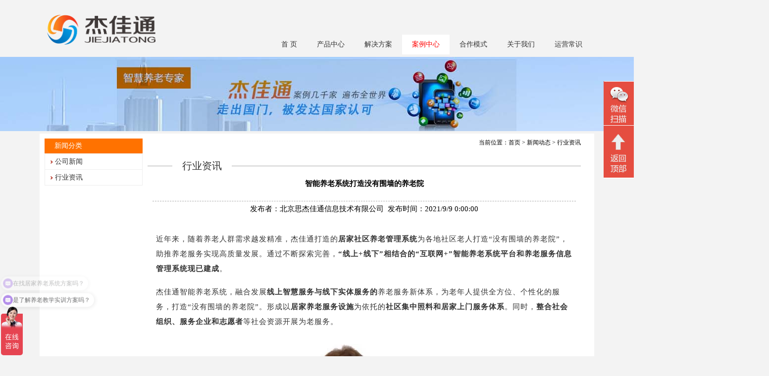

--- FILE ---
content_type: text/html; charset=utf-8
request_url: http://www.lyanglao.com/Home/News/show-470/
body_size: 23265
content:


<!DOCTYPE html PUBLIC "-//W3C//DTD XHTML 1.0 Transitional//EN" "http://www.w3.org/TR/xhtml1/DTD/xhtml1-transitional.dtd">

<html xmlns="http://www.w3.org/1999/xhtml" >
<head>
    <meta http-equiv="Content-Type" content="text/html; charset=utf-8" />
	<meta name="viewport" content="width=device-width, initial-scale=1.0">
    <title>智能养老系统打造没有围墙的养老院_社区养老_机构养老_杰佳通</title>
    <meta name="keywords" content="智慧养老,智慧养老解决方案,居家养老,家庭养老床位,养老院管理系统,养老软件,智慧养老系统,机构养老系统,社区养老系统,养老院管理系统软件" />
    <meta name="description" content="杰佳通是国内领先的智慧养老解决方案提供商,坚持智慧养老产业战略布局,提供居家养老系统平台，服务对象包括居家养老、社区养老、机构养老、家庭养老床位、适老化改造、医养结合、养老监管等。" />
    <script src="/Public/Scripts/jquery.min.js" type="text/javascript"></script>
    <script src="/Public/Demo/bxslider/js/jquery.bxslider.js" type="text/javascript"></script>
    <script src="/Public/Demo/flexslider/jquery.flexslider.js" type="text/javascript"></script>
    <link href="/Public/Demo/flexslider/jquery.flexslider.css" rel="stylesheet" type="text/css" />
    <script src="/Public/Demo/float/scrollFollow.js" type="text/javascript"></script>
    <script src="/Public/Demo/marquee/marquee.js" type="text/javascript"></script>
    <script src="/Public/Style/home/js/style.js" type="text/javascript"></script>
    <link href="/Public/Style/home/css/style.css" rel="stylesheet" type="text/css" />
<meta name="sogou_site_verification" content="XNivoKTAAh"/>
</head>
<body>
<div class="header">
    <div class="box">
	    <div class="logo">
    	    <a href="/"><img src="/Upload/image/20200513/20200513164303_4326.png" alt="北京思杰佳通信息技术有限公司" /></a>
        </div>
        <div class="wap_menu">
            <img src="/Public/Images/menu.png"/>
        </div>
        <div class="search">
            <input type="text" name="keyword" /><input type="submit" value="搜索" />
        </div>
        <div class="language">
            <a href="/">中文</a><a href="/English">ENGLISH</a>
        </div>
        <div class="links">
            <span>友情链接</span>
            <ul>
                
                <li><a href="https://www.kangyangtong.cn" target="_blank">养老院</a></li>
                
                <li><a href="http://www.kangyangtong.net" target="_blank">智能养老</a></li>
                
                <li><a href="http://www.jujiayanglao.net" target="_blank">智慧养老</a></li>
                
                <li><a href="https://www.jjtky.com" target="_blank">智慧养老平台</a></li>
                
                <li><a href="http://www.jjxinfo.com" target="_blank">智慧养老平台建设方案</a></li>
                
            </ul>
        </div>
        <div class="shar">
            
        </div>
    </div>
</div>
<div class="menu menu2">
    <ul class="list">
    <li class="item"><a class="first  " href="/">首  页</a>
    <ul>
    
    </ul>
    </li>
    
    <li class="item"><a class="first  " href="/Home/Page/2">产品中心</a>
    <ul>
    <li><a class="first2" href="/Home/Page/2">智慧养老平台</a></li><li><a class="first2" href="/Home/Page/30">智能养老设备</a></li>
    </ul>
    </li>
    
    <li class="item"><a class="first  " href="/Home/Page/3">解决方案</a>
    <ul>
    <li><a class="first2" href="/Home/Page/3">居家养老解决方案</a></li><li><a class="first2" href="/Home/Page/12">机构养老解决方案</a></li><li><a class="first2" href="/Home/Page/13">社区养老解决方案</a></li><li><a class="first2" href="/Home/Page/14">养老地产解决方案</a></li><li><a class="first2" href="/Home/Page/37">养老院管理系统</a></li><li><a class="first2" href="/Home/Page/40">养老监管解决方案</a></li><li><a class="first2" href="/Home/Page/41">养老院人员定位解决方案</a></li><li><a class="first2" href="/Home/Page/42">物业+养老解决方案</a></li><li><a class="first2" href="/Home/Page/44">适老化改造智能化方案</a></li><li><a class="first2" href="/Home/Page/45">家庭养老床位解决方案</a></li><li><a class="first2" href="/Home/Page/46">智慧养老教学实训平台</a></li><li><a class="first2" href="/Home/Page/15">医养结合解决方案</a></li><li><a class="first2" href="/Home/Page/11">健康管理解决方案</a></li>
    </ul>
    </li>
    
    <li class="item"><a class="first cur now" href="/Home/Case">案例中心</a>
    <ul>
    
    </ul>
    </li>
    
    <li class="item"><a class="first  " href="/Home/Page/16">合作模式</a>
    <ul>
    <li><a class="first2" href="/Home/Page/16">直接销售</a></li><li><a class="first2" href="/Home/Page/17">渠道合作</a></li><li><a class="first2" href="/Home/Page/18">OEM合作</a></li>
    </ul>
    </li>
    
    <li class="item"><a class="first  " href="/Home/About">关于我们</a>
    <ul>
    <li><a class="first2" href="/Home/Page/1">公司简介</a></li><li><a class="first2" href="/Home/Page/34">我们的优势</a></li><li><a class="first2" href="/Home/Page/31">发展历程</a></li><li><a class="first2" href="/Home/Page/19">资质荣誉</a></li><li><a class="first2" href="/Home/Page/7">联系我们</a></li>
    </ul>
    </li>
    
    <li class="item"><a class="first  " href="/Home/Page/20">运营常识</a>
    <ul>
    <li><a class="first2" href="/Home/Page/36">养老市场商机</a></li><li><a class="first2" href="/Home/Page/38">养老机构疫情管控</a></li><li><a class="first2" href="/Home/Page/39">医养结合的养老模式</a></li><li><a class="first2" href="/Home/Page/43">养老政策汇编</a></li><li><a class="first2" href="/Home/Page/47">智慧养老360度体现养老智能化</a></li><li><a class="first2" href="/Home/Page/32">养老运营方案</a></li><li><a class="first2" href="/Home/Page/28">养老形式和商机</a></li><li><a class="first2" href="/Home/Page/27">范围和模式</a></li><li><a class="first2" href="/Home/Page/20">养老平台选型</a></li><li><a class="first2" href="/Home/Page/21">机房前期准备</a></li><li><a class="first2" href="/Home/Page/22">社会资源整合</a></li><li><a class="first2" href="/Home/Page/23">拓展老人会员</a></li><li><a class="first2" href="/Home/Page/24">市场推广</a></li><li><a class="first2" href="/Home/Page/25">衍生用品销售</a></li><li><a class="first2" href="/Home/Page/26">运营资料参考</a></li>
    </ul>
    </li>
    
    </ul>
</div>






	<div class="inads" style="height:150px;background:url('/Upload/image/20220919/20220919155644_4858.jpg') no-repeat center top"></div>
	

  <div class="in">    <div class="box">    <div class="f_l w1">        <div class="title"><span>新闻分类</span><div class="xia">︾</div></div>        <ul class="menuleft">                        <li><a href="/Home/News/1">公司新闻</a></li>                        <li><a href="/Home/News/2">行业资讯</a></li>                    </ul>        <div class="pictures">                    </div>    </div>    <div class="f_l w2">        <div class="position">当前位置：<a href="/">首页</a> >  <a href="/Home/News">新闻动态</a> > 行业资讯</div>        <div class="title"><span>行业资讯</span></div>        <div class="content">            
              <ul class="show">
                <li class="tit">智能养老系统打造没有围墙的养老院</li>
                <li class="info">发布者：北京思杰佳通信息技术有限公司&nbsp;&nbsp;发布时间：2021/9/9 0:00:00</li>
                <li class="dinfo"><section powered-by="xiumi.us" style="margin:0px;padding:0px 7px;outline:0px;max-width:100%;box-sizing:border-box;overflow-wrap:break-word !important;text-align:unset;font-size:15px;line-height:2;letter-spacing:1px;">
<p style="margin-top:0px;margin-bottom:1px;padding:0px;outline:0px;max-width:100%;box-sizing:border-box;clear:both;min-height:1em;">
	<br />
</p>
<p style="margin-top:0px;margin-bottom:1px;padding:0px;outline:0px;max-width:100%;box-sizing:border-box;clear:both;min-height:1em;">
	<span style="font-size: 16px; font-family: &quot;Microsoft YaHei&quot;; line-height: 2;" line-height:2;"="">近年来，随着养老人群需求越发精准，杰佳通打造的</span><strong style="margin:0px;padding:0px;outline:0px;max-width:100%;box-sizing:border-box !important;overflow-wrap:break-word !important;"><span style="font-size: 16px; font-family: &quot;Microsoft YaHei&quot;; line-height: 2;" line-height:2;"="">居家社区养老管理系统</span></strong><span style="font-size: 16px; font-family: &quot;Microsoft YaHei&quot;; line-height: 2;" line-height:2;"="">为各地社区老人打造“没有围墙的养老院”，助推养老服务实现高质量发展。通过不断探索完善，</span><strong style="margin:0px;padding:0px;outline:0px;max-width:100%;box-sizing:border-box !important;overflow-wrap:break-word !important;"><span style="font-size: 16px; font-family: &quot;Microsoft YaHei&quot;; line-height: 2;" line-height:2;"="">“线上+线下”相结合的</span></strong><strong style="margin:0px;padding:0px;outline:0px;max-width:100%;box-sizing:border-box !important;overflow-wrap:break-word !important;"><span style="font-size: 16px; font-family: &quot;Microsoft YaHei&quot;; line-height: 2;" line-height:2;"="">“互联网+”</span></strong><strong style="margin:0px;padding:0px;outline:0px;max-width:100%;box-sizing:border-box !important;overflow-wrap:break-word !important;"><span style="font-size: 16px; font-family: &quot;Microsoft YaHei&quot;; line-height: 2;" line-height:2;"="">智能养老系统平台和养老服务信息管理系统现已建成</span></strong><span style="font-size: 16px; font-family: &quot;Microsoft YaHei&quot;; line-height: 2;" line-height:2;"="">。</span> 
</p>
<p style="margin-top:0px;margin-bottom:1px;padding:0px;outline:0px;max-width:100%;box-sizing:border-box;clear:both;min-height:1em;">
	<span style="font-size: 16px; font-family: &quot;Microsoft YaHei&quot;; line-height: 2;" line-height:2;"=""></span> 
</p>
<p style="margin-top:0px;margin-bottom:1px;padding:0px;outline:0px;max-width:100%;box-sizing:border-box;clear:both;min-height:1em;">
	<span style="font-size: 16px; font-family: &quot;Microsoft YaHei&quot;; line-height: 2;" line-height:2;"="">杰佳通智能养老系统，融合发展</span><strong style="margin:0px;padding:0px;outline:0px;max-width:100%;box-sizing:border-box !important;overflow-wrap:break-word !important;"><span style="font-size: 16px; font-family: &quot;Microsoft YaHei&quot;; line-height: 2;" line-height:2;"="">线上智慧服务与线下实体服务的</span></strong><span style="font-size: 16px; font-family: &quot;Microsoft YaHei&quot;; line-height: 2;" line-height:2;"="">养老服务新体系，为老年人提供全方位、个性化的服务，打造“没有围墙的养老院”。形成以</span><strong style="margin:0px;padding:0px;outline:0px;max-width:100%;box-sizing:border-box !important;overflow-wrap:break-word !important;"><span style="font-size: 16px; font-family: &quot;Microsoft YaHei&quot;; line-height: 2;" line-height:2;"="">居家养老服务设施</span></strong><span style="font-size: 16px; font-family: &quot;Microsoft YaHei&quot;; line-height: 2;" line-height:2;"="">为依托的</span><strong style="margin:0px;padding:0px;outline:0px;max-width:100%;box-sizing:border-box !important;overflow-wrap:break-word !important;"><span style="font-size: 16px; font-family: &quot;Microsoft YaHei&quot;; line-height: 2;" line-height:2;"="">社区集中照料和居家上门服务体系</span></strong><span style="font-size: 16px; font-family: &quot;Microsoft YaHei&quot;; line-height: 2;" line-height:2;"="">。同时，</span><strong style="margin:0px;padding:0px;outline:0px;max-width:100%;box-sizing:border-box !important;overflow-wrap:break-word !important;"><span style="font-size: 16px; font-family: &quot;Microsoft YaHei&quot;; line-height: 2;" line-height:2;"="">整合社会组织、服务企业和志愿者</span></strong><span style="font-size: 16px; font-family: &quot;Microsoft YaHei&quot;; line-height: 2;" line-height:2;"="">等社会资源开展为老服务。</span> 
</p>
<p style="margin-top:0px;margin-bottom:0px;padding:0px;outline:0px;max-width:100%;box-sizing:border-box;clear:both;min-height:1em;">
	<br />
</p>
</section><section powered-by="xiumi.us" style="text-align:center;margin:0px;padding:0px;outline:0px;max-width:100%;box-sizing:border-box;overflow-wrap:break-word !important;"><img src="/Upload/image/20210909/20210909210407_5009.png" alt="" /><br />
</section><section powered-by="xiumi.us" style="margin:0px;padding:0px 7px;outline:0px;max-width:100%;box-sizing:border-box;overflow-wrap:break-word !important;text-align:unset;line-height:2;letter-spacing:1px;">
<p style="margin-top:0px;margin-bottom:0px;padding:0px;outline:0px;max-width:100%;box-sizing:border-box;clear:both;min-height:1em;">
	<br />
</p>
<p style="margin-top:0px;margin-bottom:0px;padding:0px;outline:0px;max-width:100%;box-sizing:border-box;clear:both;min-height:1em;">
	<strong style="margin:0px;padding:0px;outline:0px;max-width:100%;box-sizing:border-box !important;overflow-wrap:break-word !important;"><span style="font-size: 16px; font-family: &quot;Microsoft YaHei&quot;; line-height: 2;" line-height:2;"="">杰佳通社区居家养老系统整合线上、线下资源，实现了养老服务供给资源的集约化管理和供需有效衔接。</span></strong><span style="font-size: 16px; font-family: &quot;Microsoft YaHei&quot;; line-height: 2;" line-height:2;"="">老年人通过</span><strong style="margin:0px;padding:0px;outline:0px;max-width:100%;box-sizing:border-box !important;overflow-wrap:break-word !important;"><span style="font-size: 16px; font-family: &quot;Microsoft YaHei&quot;; line-height: 2;" line-height:2;"="">平台预约</span></strong><span style="font-size: 16px; font-family: &quot;Microsoft YaHei&quot;; line-height: 2;" line-height:2;"="">,足不出户就可享受便捷服务。借鉴</span><strong style="margin:0px;padding:0px;outline:0px;max-width:100%;box-sizing:border-box !important;overflow-wrap:break-word !important;"><span style="font-size: 16px; font-family: &quot;Microsoft YaHei&quot;; line-height: 2;" line-height:2;"="">电商</span></strong><span style="font-size: 16px; font-family: &quot;Microsoft YaHei&quot;; line-height: 2;" line-height:2;"="">模式，引入了更加</span><strong style="margin:0px;padding:0px;outline:0px;max-width:100%;box-sizing:border-box !important;overflow-wrap:break-word !important;"><span style="font-size: 16px; font-family: &quot;Microsoft YaHei&quot;; line-height: 2;" line-height:2;"="">多元、精准</span></strong><span style="font-size: 16px; font-family: &quot;Microsoft YaHei&quot;; line-height: 2;" line-height:2;"="">的养老服务。在服务内容上，既巩固了老年人对卫生保洁等基本养老服务需求，又增添了</span><strong style="margin:0px;padding:0px;outline:0px;max-width:100%;box-sizing:border-box !important;overflow-wrap:break-word !important;"><span style="font-size: 16px; font-family: &quot;Microsoft YaHei&quot;; line-height: 2;" line-height:2;"="">精神慰藉、康复护理</span></strong><span style="font-size: 16px; font-family: &quot;Microsoft YaHei&quot;; line-height: 2;" line-height:2;"="">等内容，满足了老年人需求的多样性。在服务质量上，通过定期回访、第三方评估等方式，实现服务资源的优胜劣汰，保证了服务质量的逐步提升。在服务衔接上，通过一键式服务响应，实现了</span><strong style="margin:0px;padding:0px;outline:0px;max-width:100%;box-sizing:border-box !important;overflow-wrap:break-word !important;"><span style="font-size: 16px; font-family: &quot;Microsoft YaHei&quot;; line-height: 2;" line-height:2;"="">机构养老、社区养老和居家养老</span></strong><span style="font-size: 16px; font-family: &quot;Microsoft YaHei&quot;; line-height: 2;" line-height:2;"="">的自由转换，符合各方面老年人养老需求。</span> 
</p>
</section><section powered-by="xiumi.us" style="margin:0px;padding:0px;outline:0px;max-width:100%;box-sizing:border-box;overflow-wrap:break-word !important;">
<p style="margin-top:0px;margin-bottom:0px;padding:0px;outline:0px;max-width:100%;box-sizing:border-box;clear:both;min-height:1em;white-space:normal;">
	<br />
</p>
</section></li>
                <li class="prevnext">
                    <div><span>上一篇：</span><a href="/Home/News/show-469">《北京市老龄事业发展报告(2020)》发布</a></div>
                    <div><span>下一篇：</span><a href="/Home/News/show-471">养老服务也需要“优胜劣汰”</a></div>
                </li>
              </ul>
                      </div>    </div>    </div>  </div>




<div class="footer">
    <div class="box">
        <div class="f_l w1">
            <div class="title"><span>关于杰佳通</span></div>
            <ul>
                <li><a href="/Home/About" target="_blank">关于我们</a></li>     
                <li><a href="/Home/News" target="_blank">新闻中心</a></li>     
                <li><a href="/Home/Page/7" target="_blank">联系我们</a></li>     
                <li><a href="/Home/Page/19" target="_blank">资质荣誉</a></li>      
                <li><a href="/Home/Page/5" target="_blank">合作代理</a></li>     
            </ul>
        </div>
        <div class="f_l w1">
            <div class="title"><span>智慧养老产品系列</span></div>
            <ul>
                
                 <li><a href="/Home/Page/2" target="_blank">智慧养老平台</a></li>     
                  
                 <li><a href="/Home/Page/30" target="_blank">智能养老设备</a></li>     
                  
            </ul>
        </div>
        <div class="f_l w1">
            <div class="title"><span>智慧养老解决方案</span></div>
            <ul>
                
                 <li><a href="/Home/Page/3" target="_blank">居家养老解决方案</a></li>     
                  
                 <li><a href="/Home/Page/11" target="_blank">健康管理解决方案</a></li>     
                  
                 <li><a href="/Home/Page/12" target="_blank">机构养老解决方案</a></li>     
                  
                 <li><a href="/Home/Page/13" target="_blank">社区养老解决方案</a></li>     
                  
                 <li><a href="/Home/Page/14" target="_blank">养老地产解决方案</a></li>     
                  
            </ul>
        </div>
        <div class="f_l w1">
            <div class="title"><span>相关链接</span></div>
            <ul>
                
                 <li><a href="https://www.kangyangtong.cn" target="_blank">养老院</a></li>     
                  
                 <li><a href="http://www.kangyangtong.net" target="_blank">智能养老</a></li>     
                  
                 <li><a href="http://www.jujiayanglao.net" target="_blank">智慧养老</a></li>     
                  
                 <li><a href="https://www.jjtky.com" target="_blank">智慧养老平台</a></li>     
                  
                 <li><a href="http://www.jjxinfo.com" target="_blank">智慧养老平台建设方案</a></li>     
                  
            </ul>
        </div>
        <div class="f_l w1">
            <div class="title"><span>联系我们</span></div>
            <ul>
                <li><a href="/Home/Page/7" target="_blank">公司位置</a></li> 
                <li><a href="/Home/Page/7" target="_blank">联系我们</a></li> 
                <li><a href="/Home/Sitemap" target="_blank">网站地图</a></li>     
            </ul>
        </div>
    </div>
</div>
<div class="footer2">
    <div class="copyright">
        <div class="f_l">
            <a href="/Home/Page/6">免责声明</a>
            <a href="/Home/Sitemap">网站地图</a>
            <a href="/Home/Page/7">联系我们</a>
            专注智慧养老平台研发！
        </div>
        <div class="f_r">

        <!--©  版权所有：北京思杰佳通信息技术有限公司  -->
          <a href="https://beian.miit.gov.cn">京ICP备13040208号-7</a>      公安机关备案号：11010802013439        
       联系电话：010-82896605    <script>
var _hmt = _hmt || [];
(function() {
  var hm = document.createElement("script");
  hm.src = "https://hm.baidu.com/hm.js?192fb514af757def7b66286b33585388";
  var s = document.getElementsByTagName("script")[0]; 
  s.parentNode.insertBefore(hm, s);
})();
</script>
        </div>
    </div>
</div>

<div class="footer3">
    <ul>
    <li>公司地址：北京海淀区上地十街辉煌国际大厦1号楼705</li>
    <li>电话：01082896605  传真：01082896605  邮箱：1259361473@qq.com</li>
    <li>Copy Right © 北京思杰佳通信息技术有限公司  </li>
    <li><a href="https://beian.miit.gov.cn">京ICP备13040208号-7</a>      公安机关备案号：11010802013439        
       联系电话：010-82896605  <script>
var _hmt = _hmt || [];
(function() {
  var hm = document.createElement("script");
  hm.src = "https://hm.baidu.com/hm.js?192fb514af757def7b66286b33585388";
  var s = document.getElementsByTagName("script")[0]; 
  s.parentNode.insertBefore(hm, s);
})();
</script></li>
    <li class="qrcode"><img src="/Upload/image/20241029/20241029172651_0333.png" alt="二维码" /><span>扫描关注我们</span></li>
    </ul>
</div>

<div class="server">
    <!--<a class="qq">QQ客服</a>--><!--<a href="/Home/Phone" target="_blank" class="phone">免费电话</a>--><a class="wechat">微信二维码</a><a class="gotop">回顶部</a>
    <div class="qqlist">
        
        <div><a target="blank" href="http://wpa.qq.com/msgrd?V=3&uin=1259361473&Site=QQ客服&Menu=yes"><img src="http://wpa.qq.com/pa?p=1:1259361473:1" alt="点击这里联系我们"></a></div>
        
    </div>
    <div class="wechatbox">
        <img src="/Upload/image/20241029/20241029172651_0333.png" />
    </div>
</div>
<script>
$(".wap_menu").click(function(){
	$(".menu2").toggle();
});
$(".xia").click(function(){
	$(".menuleft").toggle();
});
</script>
<script>
$('.dinfo img').css({'max-width':'100%'});
$('.dinfo img').css({'height':'auto'});
$('.dinfo *').css({'font-size':'15px'});
$('.dinfo *').css({'line-height':'30px'});
$('.dinfo *').css({'text-indent':'0px'});

$('.content img').css({'max-width':'100%'});
$('.content img').css({'height':'auto'});
$('.content *').css({'font-size':'15px'});
$('.content *').css({'line-height':'30px'});
$('.content *').css({'text-indent':'0px'});
</script>

</body></html>


--- FILE ---
content_type: text/javascript; charset=utf-8
request_url: https://goutong.baidu.com/site/790/192fb514af757def7b66286b33585388/b.js?siteId=17724200
body_size: 6767
content:
!function(){"use strict";!function(){var e={styleConfig:{"styleVersion":"1","inviteBox":{"btnBgColor":"#9861E6","startPage":1,"isShowText":1,"skinType":1,"buttonType":1,"autoInvite":1,"stayTime":6,"closeTime":20,"toChatTime":5,"inviteWinPos":0,"welcome":"专注智慧养老平台研发20年！","autoChat":1,"btnBgColorType":0,"height":175,"skinIndex":0,"customerStyle":{"acceptFontColor":"#000000","backImg":"","acceptBgColor":"#fecb2e","inviteBackImg":"https://aff-im.bj.bcebos.com/r/image/invite-back-img.png","horizontalPosition":"left","confirmBtnText":"在线咨询","portraitPosition":"top","marginTop":0,"buttonPosition":"center","marginLeft":0},"maxInviteNum":3,"defaultStyle":0,"likeCrm":0,"skinName":"默认皮肤","autoHide":1,"reInvite":1,"sendButton":{"bgColor":"#bfecff","fontColor":"#1980df"},"inviteHeadImg":"https://su.bcebos.com/v1/biz-crm-aff-im/biz-crm-aff-im/generic/system/style/images/cfadf63adebc410a963da1d763b8e747.jpg?authorization=bce-auth-v1%2F0a3fcab923c6474ea5dc6cb9d1fd53b9%2F2025-03-13T09%3A33%3A07Z%2F-1%2F%2F292dd61b2e49abf114dffe91ffead7c2161bff9a77d0a85bb469cfb897a36cf0","license":"000","fontPosition":"center","width":400,"isCustomerStyle":0,"position":"middle","inviteInterval":30,"inviteWinType":0,"tradeId":0,"fontColor":"#333333"},"aiSupportQuestion":true,"webimConfig":{"isShowIntelWelLan":0,"skinIndex":0,"autoDuration":3,"customerColor":"#9861E6","themeType":0,"license":"000","isOpenAutoDirectCom":1,"generalRecommend":0,"isShowCloseBtn":1,"skinType":1,"width":452,"isOpenKeepCom":1,"autoPopupMsg":0,"position":"right-bottom","needVerifyCode":0,"height":471,"waitVisitStayTime":6,"searchTermRecommend":0},"noteBoard":{"btnBgColor":"#9861E6","skinIndex":0,"webim":{"webimOnline":1,"webimOffline":1},"displayCompany":1,"skinName":"默认皮肤","cpyInfo":"感谢您的关注，当前客服人员不在线，请填写一下您的信息，我们会尽快和您联系。","displayLxb":1,"formText":"感谢您的关注，当前客服人员不在线，请填写一下您的信息，我们会尽快和您联系。","skinType":1,"form":{"formOffline":1,"formOnlineAuto":0},"position":"left-bottom","itemsExt":[],"items":[{"name":"content","required":0,"isShow":0},{"name":"visitorName","required":0,"isShow":0},{"name":"visitorPhone","required":1,"isShow":1}],"cpyTel":"","needVerifyCode":0,"btnBgColorType":0,"board":{"boardOffline":1,"boardOnline":0}},"blackWhiteList":{"type":-1,"siteBlackWhiteList":[]},"isWebim":0,"pageId":0,"seekIcon":{"barrageIconColor":"#9861E6","iconHeight":98,"barrageIssue":["可以介绍下你们的产品么","你们是怎么收费的呢","现在有优惠活动吗"],"displayLxb":1,"portraitPosition":"top","skinType":1,"isFixedPosition":1,"iconType":0,"pcGroupiconColor":"#9861E6","horizontalPosition":"left","height":52,"customerStyle":{"backImg":"","iconWidth":44},"skinIndex":0,"iconWidth":44,"likeCrm":0,"skinName":"默认皮肤","groups":[],"barrageColor":1,"barragePos":1,"marginLeft":0,"pcGroupiconColorType":0,"autoConsult":1,"isOpenAutoDirectCom":1,"barrageSwitch":true,"isCustomerStyle":0,"width":144,"hotIssues":[{"question":"您是找机构养老系统方案吗？","answer":"机构养老方案有几百个功能模块，已经成熟应用与很多五星级养老机构，请问，您的项目开始运营了吗？","id":"hotIssues:100000001"},{"question":"在找居家养老系统方案吗？","answer":"居家养老是我们公司的特有优势，您需要详细了解下吗？","id":"hotIssues:100000002"},{"question":"是了解养老教学实训方案吗？","answer":"我们的方案已经用于与中山大学等985实训教学中，还有很多高职院校在应用中，想详细了解下吗？","id":"hotIssues:100000003"}],"groupStyle":{"bgColor":"#ffffff","buttonColor":"#d6f3ff","fontColor":"#008edf"},"pcGroupiconType":0,"position":"left-bottom","barrageIconColorType":0,"groupWidth":94,"marginTop":0},"digitalHumanSetting":{"perid":"4146","gender":0,"demo":{"image":"https://aff-im.cdn.bcebos.com/onlineEnv/r/image/digitalman/digital-woman-demo-webim.png"},"headImage":"https://aff-im.cdn.bcebos.com/onlineEnv/r/image/digitalman/digital-woman-demo.jpg","name":"温柔姐姐","audition":"https://aff-im.cdn.bcebos.com/onlineEnv/r/audio/digitalman/woman.mp3","comment":"以亲切温柔的形象来接待访客，让用户感受到温暖和关怀；","data":{"welcome":{"gif":"https://aff-im.cdn.bcebos.com/onlineEnv/r/image/digitalman/digital-woman-welcome.gif"},"contact":{"gif":"https://aff-im.cdn.bcebos.com/onlineEnv/r/image/digitalman/digital-woman-contact.gif"},"warmLanguage":{"gif":""},"other":{"gif":""}}}},siteConfig:{"eid":"37187193","queuing":"","isOpenOfflineChat":1,"authToken":"bridge","isWebim":0,"imVersion":"im_server","platform":0,"isGray":"false","vstProto":1,"bcpAiAgentEnable":"0","webimConfig":{"isShowIntelWelLan":0,"skinIndex":0,"autoDuration":3,"customerColor":"#9861E6","themeType":0,"license":"000","isOpenAutoDirectCom":1,"generalRecommend":0,"isShowCloseBtn":1,"skinType":1,"width":452,"isOpenKeepCom":1,"autoPopupMsg":0,"position":"right-bottom","needVerifyCode":0,"height":471,"waitVisitStayTime":6,"searchTermRecommend":0},"isOpenRobot":0,"startTime":1769505042936,"authType":4,"prologue":"<span style=\"font-size: 18px !important;\"> 杰佳通专注于智慧养老平台研发20 年！点击<a href=\"https://work.weixin.qq.com/ca/cawcde29e8b56a38b1\" style=\"color: rgb(254, 1, 0);\">【联系我】</a>，马上给您发最新的智慧养老方案！或扫码联系我</span><img src=\"https://su.bcebos.com/v1/biz-crm-aff-im/biz-crm-aff-im/generic/system/ueditor/images/aa2f99861e7c4bb2bbe60382b3cdccff.png?authorization=bce-auth-v1%2F0a3fcab923c6474ea5dc6cb9d1fd53b9%2F2025-02-14T03%3A43%3A21Z%2F-1%2F%2F03141469be34df633c571eedd83600a1f87394199381d0e6c3f64b33576d6739\"><p><span style=\"font-size: 18px !important;\"></span></p><p><span style=\"font-size: 18px !important;\"></span><span style=\"font-size: 18px;\"></span></p>","isPreonline":0,"isOpenSmartReply":1,"isCsOnline":1,"siteToken":"192fb514af757def7b66286b33585388","userId":"37187193","route":"1","csrfToken":"a9c0dd38844c416faeac0a6e1ddd95c1","ymgWhitelist":true,"likeVersion":"generic","newWebIm":1,"siteId":"17724200","online":"true","bid":"","webRoot":"https://affimvip.baidu.com/cps5/","isSmallFlow":0,"userCommonSwitch":{"isOpenTelCall":false,"isOpenCallDialog":false,"isOpenStateOfRead":true,"isOpenVisitorLeavingClue":true,"isOpenVoiceMsg":true,"isOpenVoiceCom":true}}};Object.freeze(e),window.affImConfig=e;var i=document.createElement("script"); i.src="https://aff-im.cdn.bcebos.com/onlineEnv/imsdk/1735891798/affim.js",i.setAttribute("charset","UTF-8");var o=document.getElementsByTagName("head")[0]||document.body;o.insertBefore(i,o.firstElement||null)}()}();